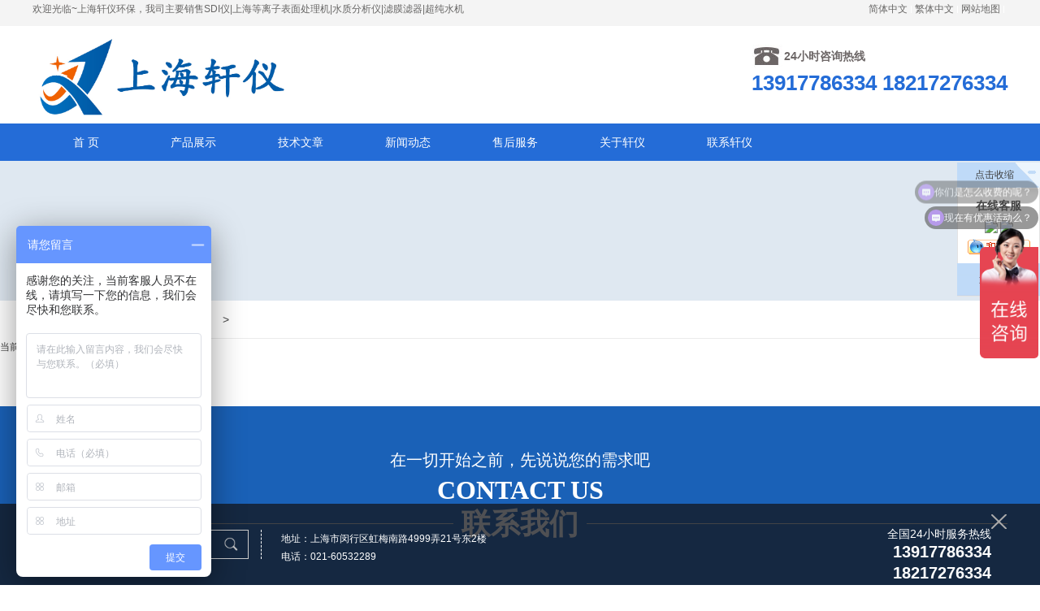

--- FILE ---
content_type: text/html
request_url: http://www.shyq114.com/news/html/876.html
body_size: 3963
content:
<!DOCTYPE html>
<html lang="en">
<head>
<!--includes meta tags, title and more header definitions-->
<meta charset="utf-8">
<meta http-equiv="Content-Security-Policy" content="upgrade-insecure-requests">
<meta http-equiv="X-UA-Compatible" content="IE=edge">
<meta name="renderer" content="webkit">
<meta name="viewport" content="width=device-width, initial-scale=1.0, maximum-scale=1, user-scalable=no">
<title>-上海轩仪</title>
<meta name="keywords" content="" />
<meta name="description" content="" />
<meta name="author" content="weboss.hk">
<link rel="icon" type="image/png" href="/">
<!-- core CSS -->
<link href="../../web/css/style.css?v=1765872127" rel="stylesheet" />
<link href="../../widgets/responsive/responsive.css?v=1765872127" rel="stylesheet" />
<link href="../../base/templates/css/pages.css?v=1765872127" rel="stylesheet" />
<!-- HTML5 shim and Respond.js IE8 support of HTML5 elements and media queries -->
<!--[if lt IE 9]>
  <script src="widgets/html5shiv/html5shiv.js"></script>
  <script src="widgets/respond/respond.min.js"></script>
<![endif]-->
<!--[if IE 6]>
  <script src="widgets/pngfix/pngfix.js"></script>
<![endif]-->
<script>
(function () {
if (window != window.top) {
window.top.location.replace(window.location); 
}
})();
</script>
<script>
var _hmt = _hmt || [];
(function() {
  var hm = document.createElement("script");
  hm.src = "https://hm.baidu.com/hm.js?0eb462238c4eb0bc0b68d58a555a8687";
  var s = document.getElementsByTagName("script")[0]; 
  s.parentNode.insertBefore(hm, s);
})();
</script>

</head>

<body>
<!-- header -->
<header class="header">
  <div class="bar smal-hide">
    <div class="wrap">
      <div class="row">
        <div class="span-6 midd-8 smal-hide">欢迎光临~上海轩仪环保，我司主要销售SDI仪|上海等离子表面处理机|水质分析仪|滤膜滤器|超纯水机</div>
        <div class="span-6 midd-4 smal-12">
          
<ul class="f-fr smal-12">

<li class="smal-6"><a href="../../big5.php?qh=1" target="_self" 0 0>简体中文</a><i></i></li>

<li class="smal-6"><a href="../../big5.php?qh=2" target="_self" 0 0>繁体中文</a><i></i></li>

<li class="smal-6"><a href="../../baidu.xml" target="_self" 0 0>网站地图</a><i></i></li>
 
          </ul>


        </div>
      </div>
    </div>
  </div>
  <div class="logo">
    <div class="wrap f-pr">
      <h1>

<a href="#"><img src="../../advance/1634204249.jpg" class="logo" alt="企业通用模版网站" /></a>

</h1>
      <div class="head_tel"> <p>24小时咨询热线</p>
13917786334 18217276334
      </div>
    </div>
    <img class="wapNavBtn" src="../../web/img/wapbutton.png"/> 
  </div>
  <div class="nav_con">
    <div class="wrap">
	
<nav class="nav">
<ul>

<li class="child " ><a href="../../../../index.php"><p class="title">首 页</p></a>

</li>

<li class="child " ><a href="../../cpzs/"><p class="title">产品展示</p></a>

</li>

<li class="child " ><a href="../../jswz/"><p class="title">技术文章</p></a>

</li>

<li class="child " ><a href="../../xwdt/"><p class="title">新闻动态</p></a>

</li>

<li class="child " ><a href="../../shfw/"><p class="title">售后服务</p></a>

</li>

<li class="child " ><a href="../../gsjj/"><p class="title">关于轩仪</p></a>

</li>

<li class="child " ><a href="../../lxwm/"><p class="title">联系轩仪</p></a>

</li>

</ul>
</nav>

    </div>
  </div>
</header>
<!-- banner -->
<div class="nbanner ghost-center">
<p><span class="size1"></span><br/><span class="size2"></span></p>
</div>
<!-- 新闻详情 -->
 
<menu class="PageCrumbList">
<div class="wrap">
<ul id="PagemenuClass">
<li><a href="#">当前位置：</a></li>
<li><a href="../../">首 页</a></li>

<li><a>></a></li>
<li><a href="../../cpzs/" >产品展示</a></li>
 
<li><a>></a></li>
<li><a><li><a href=../..//></a></li><li><a>></a></li></a></li>

</ul>
</div>
</menu>

<div class="notice">当前ID不存在或尚未发布</div><!-- footer -->
<footer>
  <div class="foot_link">
    <div class="wrap">
    
    </div>
  </div>
  <div class="wrap index_">
    <article class="article">
      <header class="T">
          <h3 class="f-toe">在一切开始之前，先说说您的需求吧</h3>
          <h4 class="f-toe">CONTACT US</h4>
          <h2 class="f-toe"><strong>联系我们</strong></h2>
      </header>
      <div class="C">
        <a class="tel_hot" href="tel:13917786334 18217276334"><span>全国统一咨询热线：</span><span>13917786334 18217276334</span></a>
      </div>
    </article>
  </div> 
  <div class="foot">
    <div class="wrap index_">
      <div class="row">
        <div class="span-6 midd-12">
          <div class="m-form f-cb">
            <form name="myform" action="../../feedback/post.php" method="post" autocomplete="off">
              <div class="form-group span-6 smal-12">
                <input name="title" type="text" class="form-control" id="name" placeholder="请填写姓名">
              </div>
              <div class="form-group span-6 smal-12">
                <input name="content" type="text" class="form-control" id="tel" placeholder="请填写电话">
              </div>
              <div class="form-group span-12">
                <textarea name="address" class="form-control" rows="3" id="text" placeholder="给我们留言"></textarea>
              </div>
              <div class="form-group span-6 smal-12">
                <input name="ImgCode" type="text" class="form-control span-6" id="ImgCode" placeholder="验证码">
				<img class="form-control span-6" src="../../codeimg.php" onclick="this.src=this.src+&quot;?&quot;+Math.random()" />
              </div>
              <div class="form-group span-6 smal-12">
                <input type='hidden' name='act' value='formsend'>
                <input name='groupid' type='hidden' id="groupid" value='1'>
                <button class="btn btn-default" type="submit">提交留言</button>
              </div>
            </form>
          </div>
        </div>
        <div class="span-6 midd-12">
          <div class="usinfo">
          <p>
	<span style="line-height:2;">上海轩仪环保科技有限公司<span style="color:#000000;font-family:&quot;Microsoft Yahei&quot;, Arial, sans-serif;"><span style="color:#E53333;"><span style="color:#000000;">主</span><span style="color:#000000;">要销售</span></span><span><span style="color:#000000;">SD</span><span style="color:#FFFFFF;"></span><span style="color:#000000;">I</span></span><span style="color:#000000;">仪</span><span style="color:#000000;">|</span><span><span style="color:#000000;">上海等离子</span><span style="color:#000000;">表面处</span><span style="color:#FFFFFF;"></span><span style="color:#000000;">理机</span></span><span style="color:#000000;">|</span><span style="color:#000000;">水质</span><span><span style="color:#000000;">分析</span><span style="color:#FFFFFF;"></span><span style="color:#000000;">仪</span></span><span style="color:#000000;">|</span><span><span style="color:#000000;">滤膜</span><span style="color:#FFFFFF;"></span><span style="color:#000000;">滤器</span></span><span style="color:#000000;">|</span><span style="color:#000000;">超纯水机</span></span><span style="color:#000000;"><span style="color:#000000;">！</span></span></span> 
</p>
<p>
	<span style="line-height:2;">分析仪器联系：李小姐13917786334</span> 
</p>
等离子处理机联系：刘经理18217276334<br />
<p>
	<span style="line-height:2;">电话：021-60532289</span> 
</p>
<p>
	<span style="line-height:2;">联系地址：上海市闵行区虹梅南路4999弄21号东2楼</span> 
</p>
<p>
	<span style="line-height:2;">E-mail：shyq114@163.com</span>&nbsp;&nbsp;&nbsp;&nbsp; <span style="line-height:2;">QQ：985199179</span> 
</p>
<p>
	<span style="line-height:2;">Copyright 2021 版权所有：上海轩仪环保科技有限公司</span> 
</p>
<p>
	<span style="line-height:2;">技术支持：<a href="https://www.phpweb.com.cn/" target="_blank">网站建设</a> | <a href="https://beian.miit.gov.cn/" target="_blank">沪ICP备15014249号-2</a></span> 
</p>

          </div>
        </div>
      </div>
    </div>
  </div>
</footer>
  <!-- plugs top -->
  <div class="top"><img src="../../web/img/base/top.png"></div>
  <!-- plugs fly -->
  <div class="plugin-fly smal-hide">
    <div class="fly_bg"></div>
    <div class="fly_box">
      <div class="wrap">
        <div class="row">
          <div class="span-3 midd-hide">
            <div class="fly_search ghost-center">
              <div>
                <form name="" action="../../search.php" method="get" class="form-control" style="color:#fff;">
                  <input name="key" type="text" value="" placeholder="输入关键词搜索" style="float:left;width:85%;color:#fff;" >
                  <input type="submit" border="0" style="float:right;height:26px;width:26px;cursor:pointer" value=" " />
               </form>
              </div>
            </div>
          </div>
          <div class="span-5 midd-7">
            <div class="fly_dizhi ghost-center"> <p>地址：上海市闵行区虹梅南路4999弄21号东2楼<br/>
电话：021-60532289</p></div>
          </div>
          <div class="span-4 midd-5">
            <div class="fly_qr"></div>
            <div class="fly_tel ghost-center"><p>全国24小时服务热线<span>13917786334 18217276334</span></p></div>
          </div>
        </div>
        <i class='fly_close'></i>
      </div>
    </div>
  </div>
  <a class="plugin-fly_bottom_show_left smal-hide" href="javascript:void(0)"></a>
  <!-- plugs mobile ring -->
  <div id="plugin-contact-ring" class="hide smal-show">
    <a href="javascript: void(0)" id="ring-toggle-button"></a>
    <ul id="ring-list" class="r3">
      <li class="item item-phone"><a href="tel:13917786334 18217276334"><i class="icon"></i><span class="">电话</span></a></li>
      <li class="item item-sms"><a href="sms:021-60532289"><i class="icon"></i><span class="">短信</span></a></li>
      <li class="item item-map"><a href="../../page/html/contact.php"><i class="icon"></i><span class="">联系</span></a></li>
    </ul>
  </div>

<!--includes javascript at the bottom so the page loads faster-->
<script src="../../seajs/sea.js" id="seajs-browser"></script>
<script src="../../seajs/seajs.config.js"></script>
<script>
  seajs.use('app/index.js')
</script>

<link rel="stylesheet" type="text/css" charset="utf-8" href="../../tools/templates/css/kf001.css?v=1765872127" />
<div class="float-right-contact" id="float-right-contact" style="position:fixed;z-index:1000; right: 0px; display: block;">
<a title="点击收缩" href="javascript:void(0);" onclick="showright()" class="close" id="float-right-contact-close">点击收缩</a>
<div class="container2">
<div class="qq">
<h3 class="qqtitle">在线客服</h3>
<ul class="btn2">

<li><a title="等离子 刘先生" target="_blank" href="https://wpa.qq.com/msgrd?v=3&uin=1923671415&site=qq&menu=yes"><img src="https://wpa.qq.com/pa?p=2:510551:51"></a></li>

<li><a title="水质分析 李小姐" target="_blank" href="https://wpa.qq.com/msgrd?v=3&uin=985199179&site=qq&menu=yes"><img src="https://wpa.qq.com/pa?p=2:510551:51"></a></li>

<li><a title="等离子 刘先生" target="_blank" href="https://www.taobao.com/webww/ww.php?ver=3&touid=shyq114&siteid=cntaobao&status=1&charset=utf-8"><img src="https://amos.alicdn.com/online.aw?v=2&uid=wingjslm&site=cntaobao&s=&charset=utf-8"></a></li>

</ul>
</div>
</div>
<a href="javascript:scroll(0,0)" class="myqqlink">返回顶部</a></div>
<div class="float-right-contact-mini" id="float-right-contact-mini" style="display: none; position: fixed; right: 1px;">
<a href="javascript:void(0);" onclick="showright()" id="float-right-contact-mini">联系我们</a>
</div>
<script type="text/javascript" src="../../tools/js/kf001.js"></script>

</body>
</html>

--- FILE ---
content_type: text/html
request_url: https://www.shyq114.com/codeimg.php
body_size: 330
content:
GIF89a<  �  ���   ,    <   �                                                                                                                      �                                                                           � �                                                                                       �                                                                                                 ��                                                                                    �                                                                                               � �                                                                                       �                                                                                                     �   <                                                           � � ;

--- FILE ---
content_type: text/css
request_url: https://www.shyq114.com/web/css/style.css?v=1765872127
body_size: 8325
content:
/* ---------------------------------------------------------- */
/*                                                            */
/* 项目：营销响应式网站                                       */
/*                                                            */
/* - 时间：2016.06.06                                         */
/* - 作者：金铂                                               */
/*                                                            */
/*                                                            */
/*                           QQ:510551                     */
/*                                                            */
/* ---------------------------------------------------------- */

@charset "utf-8";
@import url(normalize.css);
@import url(font.css);
@import url(base.css);

/**
 * reset
 */
body{overflow-x:hidden;color:#3e3e3e;font:75%/1.8 'Microsoft Yahei',Arial,sans-serif}
input,textarea{margin:0;padding:0;outline:0;border:0;background:0 0;vertical-align:middle}
body,button,dd,dl,form,h1,h2,h3,h4,ol,p,ul,menu{margin:0}
ol,ul,menu{padding-left:0;list-style-type:none}
img{max-width:100%;border:0;vertical-align:top}
a{outline:0;color:inherit;text-decoration:none;font-family:'Microsoft Yahei',Arial,sans-serif;transition:all .2s ease}
b,i{font-style:normal}
.big-hide{display:none}


/*
* common
*/
.opc0{opacity:0;}
.fix{*zoom:1;}
.fix:before,.fix:after{content:"";display:table;}.fix:after{clear:both;}
.dib{display:inline-block;*display:inline;*zoom:1;}
.pr{position:relative;}.pa{position:absolute;}
.el{text-overflow:ellipsis; white-space:nowrap; overflow:hidden;}
.eln{ white-space:normal;}
.btn{cursor:pointer;}
.hide{display:none;}
.arr{width:0;height:0;overflow:hidden;}
.f_ewm{float:left;margin-right: 1em;}


/*
* header
*/
.bar{background: #f4f4f4; position: relative; clear: both; z-index: 101; height:32px; line-height:32px; color:#676665; overflow: hidden;}
.bar a{color: #676665;}
.bar ul li{ float:left;}
.bar ul li i{ display:inline-block;vertical-align:middle;width: 1px;height: 9px;background: #fff;margin:0 4px}
/* 社会化标志 */
.bar .link a{display:inline-block;float:left;background:url(../img/social.jpg) no-repeat; vertical-align:middle; margin-top:7px; margin-right:16px;width: 25px;height: 28px;}
.bar .link .link01{ background-position:0 0;}
.bar .link .link02{ background-position:-43px 0}
.bar .link .link03{ background-position:-87px 1px}
.bar .link .link04{ background-position:-130px 1px}
.bar .link .link05{ background-position:-173px 0}
.bar .link .link06{ background-position:-216px 0}
/* LOGO */
.logo{position:relative;max-height: 120px;width: 100%;overflow: hidden}
.logo .wrap{padding: 10px 0;}
.logo a{display:block; width: 320px}
.logo .head_tel{position:absolute;right: 0;top: 18%;color:#246cd7;font-size: 26px;font-weight: bold;line-height: 1.4}
.logo .head_tel p{font-size: 14px;color:#6c6666;line-height:30px;padding-left:40px;background: url(../img/icon_tel.jpg) center left no-repeat;}
/* 导航 */
.header{width:100%;background:#fff;z-index:999;box-shadow: 0 4px 6px rgba(0,0,0,.3);}
.header .nav_con{background: #246cd7}
.header .nav{height:46px;line-height: 46px}
.header .nav li.child{position:relative;float:left;width:11%;text-align:center;}
.header .nav li.child.navChildSearch{line-height:20px !important;z-index:;}
.header .nav li.child .title{font-size:14px;color:#fff; white-space: nowrap; overflow: hidden; text-overflow: ellipsis; -o-text-overflow: ellipsis;background-position: center bottom;}
.header .nav li.child .title{transition-duration: .5s;-ms-transition-duration: .5s;-moz-transition-duration: .5s; -webkit-transition-duration: .5s; }
.header .nav li.child.on .title,.header .nav li.child a:hover .title{color:#fff;background: #2987D1;}
.header .nav li.child .childContent{display:none;position:absolute;top:45px;width:100%;z-index:1000;background:#FFF;cursor:pointer;}
.header .nav li.child .childContent li:hover {
background:#246CD7!important;display:black;color:#fff;
}
.header .nav li.child .childContent .childContentLi{color:#666;font-size:14px;height:38px;line-height:38px;border-bottom:1px solid #c6c5c4;padding: 0 5px;
-webkit-box-shadow: 0px 2px 2px 0px rgba(125,125,125,0.2);
-moz-box-shadow: 0px 2px 2px 0px rgba(125,125,125,0.2);
-ms-box-shadow: 0px 2px 2px 0px rgba(125,125,125,0.2);
-o-box-shadow: 0px 2px 2px 0px rgba(125,125,125,0.2);
box-shadow: 0px 2px 2px 0px rgba(125,125,125,0.2);}
.header .nav li.child .childContent .childContentLi:hover{background:#3498db;color:#fff;}
.header .nav li.child .language{display:inline-block;*display:inline;*zoom:1;height:16px;line-height:16px;padding:0 8px;font-size:16px;color:#666;}
.header .nav li.child .language:hover{color:#00aa3a;}
.header .nav li.child .language.cn{border-right:1px solid #ccc;}
.header .nav li.child .language.on{color:#00aa3a;}
.header .nav li.child .seachIcon{cursor:pointer;}

.header .list{position:relative;background:#363839;z-index:6;}
.header .list .box{padding:50px 0;display:none;}
.header .list .content{width:492px;}
.header .list .listMTitle{color:#fff;font-size:18px;line-height:24px;padding-bottom:24px;}
.header .list .listTitle{position:relative;width:100%;}
.header .list .listTitle:after{content: "020"; display: block; height: 0; clear: both;visibility:hidden;}
.header .list .listTitle .title{border-bottom:1px solid #999999;line-height:36px;color:#B9B9B9;font-size:14px;font-family:'Microsoft Yahei',Arial,sans-serif;}
.header .list .listTitle .title a{color:#B9B9B9;font-size:14px;}
.header .list .listTitle .title img{margin-right:12px;}
.header .list .listTitle .title .pointer{cursor:pointer;position:absolute;right:0px;top:16px;width:11px;height:11px;}
.header .list .listTitle .title .pointer .sub{position:absolute;left:0px;top:5px;width:11px;height:1px;background:#999;}
.header .list .listTitle .title .pointer .sub.sub2{ transform:rotate(90deg);-moz-transform:rotate(90deg);-ms-transform:rotate(90deg);-o-transform:rotate(90deg);-webkit-transform:rotate(90deg);}
.header .list .listTitle .title .pointer .sub.sub2{transition-duration: .5s;-ms-transition-duration: .5s;-moz-transition-duration: .5s; -webkit-transition-duration: .5s; }
.header .list .listTitle .title .pointer.on .sub.sub2{ transform:rotate(0deg);-moz-transform:rotate(0deg);-ms-transform:rotate(0deg);-o-transform:rotate(0deg);-webkit-transform:rotate(0deg);}
.header .list .listTitle .listContent{display:none;width:94%;float:right;}
.header .list .addBtn{z-index:5;cursor:pointer;position:absolute;bottom:-35px;right:0;width:35px;height:35px;background:url(../img/addIcon.png) no-repeat;}
.header .list .addBtn .sub{position:absolute;width:10px;height:2px;background:#fff;}
.header .list .addBtn .sub.sub1{top:12px;left:22px;}
.header .list .addBtn .sub.sub2{top:12px;left:22px; transform:rotate(90deg);-moz-transform:rotate(90deg);-ms-transform:rotate(90deg);-o-transform:rotate(90deg);-webkit-transform:rotate(90deg);}
.header .list .addBtn .sub.sub2{transition-duration: .5s;-ms-transition-duration: .5s;-moz-transition-duration: .5s; -webkit-transition-duration: .5s; }
.header .list .addBtn.on .sub.sub2{ transform:rotate(0deg);-moz-transform:rotate(0deg);-ms-transform:rotate(0deg);-o-transform:rotate(0deg);-webkit-transform:rotate(0deg);}

.header .searchContent{display:none;position:absolute;bottom:-80px;right:0px;padding:25px;  background-color: #f2efef;border-bottom:1px solid #dcdadb;border-left:1px solid #dcdadb;}
.header .searchContent .seach{margin:0;}

.wapNavBtn{display:none;position:absolute;top:58px;right:32px;cursor:pointer;}
.wapLanguage{display:none;position:absolute;top:35px;right:120px;}
.wapLanguage .language{padding:0 14px;color:#999999;font-size:28px;line-height:28px;display:inline-block;*display:inline;*zoom:1;}
.wapLanguage .language.on{color:#00aa3a;}
.wapLanguage .language.cn{border-right:3px solid #bababa;}
.wapNavPointer{display:none;position:absolute;top:3px;right:3px;cursor:pointer;}

/*
* footer
*/
footer{text-align:center;background:#1a61b7;color: #fff;font-family: 'Microsoft Yahei',Arial,sans-serif;}
footer a{color: #fff!important;}
footer .tel_hot{display:inline-block;border: 1px solid #ccc;background: #2573c7;font-size: 26px;padding: 9px 20px}
footer .foot_link{background: #fff;height: 22px; padding: 20px 0 20px 0; overflow: hidden;color: #000;}
footer .foot_link li{float: left;margin-right: 1em}
footer .foot_link a{color:#000000!important;}
footer .foot_cr{background: #761d1e;height: auto; padding: 10px;}
footer .foot_info{background: #812021;padding: 10px 0;}
footer .foot_info h2{font-weight: normal; font-size: 50px; text-indent: 100%; background: url(../img/foot_t.jpg) top center no-repeat; line-height: 100px; padding: 10px 0}
footer .foot_info .tel{margin-bottom: 20px;}
footer .foot_info span{margin-right: 1em;}
.foot{background: #1076d2;text-align: left;color: #fff}
.foot .usinfo .info{color: #fff}
.foot .form-control {
    color: #fff!important;
    background-color: #1076d2;
    border: 1px solid #3e8ed6;
}
#name::-webkit-input-placeholder {color: #fff;}
#name:-moz-placeholder {color: #fff;}
#name:-ms-input-placeholder {color: #fff;}
#tel::-webkit-input-placeholder {color: #fff;}
#tel:-moz-placeholder {color: #fff;}
#tel:-ms-input-placeholder {color: #fff;}
#text::-webkit-input-placeholder {color: #fff;}
#text:-moz-placeholder {color: #fff;}
#text:-ms-input-placeholder {color: #fff;}
#ImgCode::-webkit-input-placeholder {color: #fff;}
#ImgCode:-moz-placeholder {color: #fff;}
#ImgCode:-ms-input-placeholder {color: #fff;}
/*分页横菜单*/
.caidan-box{
display:block;
text-align:center;
padding:10px 25px 10px 25px;
border:1px #ddd solid;
margin-bottom:5px;
}
.caidan-box:hover{
display:block;
background:#2987D1;
color:#FFF;
border:1px #2987D1 solid;
}

/*
* top
*/
.top{display:none;position:fixed;right:30px;bottom:60px;z-index:999;width:60px;height:60px;background:#d4d4d4;opacity:0.8;line-height:60px;text-align:center;cursor:pointer;}
.top{transition-duration: .5s;-ms-transition-duration: .5s;-moz-transition-duration: .5s; -webkit-transition-duration: .5s; }
.top:hover{background:#717373;}
.top img{vertical-align:middle;}

/*
 * banner 
 */
 
.banner{position:relative;overflow:hidden;height:505px;clear:both;margin-top: 0;}
	.banner ul,.banner li{position:relative;height:100%;overflow:hidden;}
	.banner ul img{position:absolute;left:50%;top:0;margin-left:-50%;max-width:none; width:100%;}
	.banner .dots{position:absolute;left:0;bottom:10px;width:100%;text-align:center;}
	.banner .dot{display:inline-block;width:10px;height:10px;overflow:hidden;border-radius:50%;background:#bbb;margin:0 8px;font-size:0;cursor:pointer;}
	.banner .active{background:#f39800;}
	.banner .arrow{display:none;position:absolute;width:69px;height:70px;cursor:pointer;top:50%;margin-top:90px;opacity:0;font-size:0;}
	.banner .prev{left:0;}
	.banner .next{right:0;background-position:right 0;}
	.banner .prev:hover{background-position:0 bottom;}
	.banner .next:hover{background-position:right bottom;}
/*
 * nbanner
 */
.nbanner {
	background-color: #dfe8f1;
    height: 172px;
    text-align: center;
}
.nbanner span{
    color: #3e3939
}
.nbanner span.size1{
    font-size: 30px;
    font-weight: normal
}
.nbanner span.size2{
    font-size: 20px;
    font-weight: normal
}

/*
 * ibanner
 */
.ibanner{width:100%;height:auto;position:relative;z-index:10;margin-top:-3px;clear:both;overflow:hidden;margin:0 atuo;}
	.ibanner .hd{width: 800px;margin: 0 auto;height: 15px;background-color: #812021; /* or background-img*/border-radius: 10px;margin-top: 50px;margin-bottom: 20px;position: relative;}
	.ibanner .hd ul li{float:left;display:block;width:25%;height:11px;cursor:pointer;padding: 2px 0; /* or background-img*/}
	.ibanner .hd ul li strong{position: absolute; top: -50px; width: 25%; text-align: center; font-size: 18px}
	.ibanner .hd ul li a.banner1{display:block;width:12px;height:12px;border-radius: 50%;background: #fff;margin: 0 auto}
	.ibanner .hd ul li.on a.banner1{display:block;width: 16px;height: 26px;margin-top: -14px;border-radius: 0px;background:url(../img/slide_dot_hover.png) bottom center no-repeat #812021;}
	.ibanner .bd li{width:100%;height:505px;position:relative;overflow:hidden;}
	.ibanner .bd img{width:1900px;height:505px;position:absolute;left:50%;margin-left:-950px;top:0px;max-width:none;}

/*.ibanner { width:100%; height:460px;  position:relative; z-index:10; margin-top:-3px; clear:both; overflow:hidden; margin:0 atuo;}
.ibanner .bd li { width:100%; height:460px; position:relative; overflow:hidden;}
.ibanner .bd img { width:1920px; height:460px; position:absolute; left:50%; margin-left:-960px; top:0px; max-width:none;}
.ibanner .hd { position:absolute; top:50%; right:50%; z-index:1; margin-top:-133px; margin-right:-480px;background:url(../img/slide_list_bg.png) repeat-y center center; width:15px; height:266px;}
.ibanner .hd ul li { float:left; display:block;width:15px; height:15px; cursor:pointer; margin-bottom:70px;background:url(../img/slide_dot.png) no-repeat; }
.ibanner .on .banner1 { display:block; background:url(../img/slide_dot_hover.png) no-repeat; width:104px; height:43px; position:relative; top:-2px; left:-75px; }
.ibanner .on .banner2 { display:block; background:url(../img/slide_dot_hover.png) no-repeat; width:104px; height:43px; position:relative; top:-2px; left:-75px; }
.ibanner .on .banner3 { display:block; background:url(../img/slide_dot_hover.png) no-repeat; width:104px; height:43px; position:relative; top:-2px; left:-75px; }
.ibanner .on .banner4 { display:block; background:url(../img/slide_dot_hover.png) no-repeat; width:104px; height:43px; position:relative; top:-2px; left:-75px; }
*/


/*
* block
*/
.index_ {padding:4em 0 4em;}
.index_ .T{padding-bottom: 40px;text-align: center;}
.index_ .T h2{font-size: 36px;line-height:1.3;font-weight: bold;}
.index_ .T h2 strong{padding: 0 10px;position: relative;}
.index_ .T h2 strong:before{display: block;content: ' ';width:1200px;height: 1px;border-bottom: 1px solid #ccc;position: absolute;right: 100%;bottom: 50%}
.index_ .T h2 strong:after{display: block;content: ' ';width:1200px;height: 1px;border-bottom: 1px solid #ccc;position: absolute;left: 100%;bottom: 50%}
.index_ .T h3{font-size: 20px;font-weight: normal;}
.index_ .T h4{font-size: 32px;line-height:1.2;font-weight: bold;font-family: 'DIN Condensed Bold';}
.index_ .T img{display:block;}
.index_scroll h2{color:#fff;}
.index_scroll .T .more{float:right;width:152px;height:59px;background:url(../img/i_18.png) 0 bottom no-repeat;overflow:hidden;text-indent:-999px;margin-right:20px;}


/* ==========================================================================
   Index Page
   ========================================================================== */

/*
 * 首页产品
 */
.section_pro{overflow: hidden;}
	.section_pro .article{text-align: left;}
	.section_pro .article .T{border-bottom: 2px solid #ccc;padding: 10px;}
	.section_pro .article .T h2{font-size: 18px;float: left;}
	.section_pro .article .T h3{font-size: 20px;float: right;}
	.section_pro .article .T h4{font-size: 14px;float: right;}
	.section_pro .article .C{margin: 15px 0 0 0;font-size: 14px;overflow: hidden;}
	.section_pro .media-box{padding-bottom: 15px}
	.media-box{display:block;text-align: center;padding-bottom: 30px;background: #fff;width: 100%;}
	.media-box .icon{display: inline-block; background: #fff; width: 100%; overflow: hidden;transition-duration: .5s;-ms-transition-duration: .5s;-moz-transition-duration: .5s;-webkit-transition-duration: .5s;}
	.media-box .icon img{transition-duration: 1s;-ms-transition-duration: 1s;-moz-transition-duration: 1s;-webkit-transition-duration: 1s;}
	.media-box h3{font-size: 16px;padding:5px 5px}
	.media-box p{font-size: 14px;padding:0 10px;}
	.section_pro .media-box:hover .icon img{transform:scale(1.2);-moz-transform:scale(1.2);-ms-transform:scale(1.2);-o-transform:scale(1.2);-webkit-transform:scale(1.2);}
	.section_pro .media-box .icon img{width: 100%;height: 100%}

	#accordion_t{font-size: 24px;background: #246cd7;color: #fff;line-height: 56px;text-align: center;}
	#accordion{border: 1px solid #e2e2e2;padding: 10px}
	#accordion h3{display: block;cursor: pointer;position: relative;margin-bottom: 6px;padding: 5px 30px 5px 27px;min-height: 0;font-size: 14px;font-weight: bold;background: #ededed}
	#accordion h3.ui-state-active{}
	#accordion h3 span{width: 12px;height: 12px;line-height:12px;text-align:center;display: block;overflow: hidden;position: absolute;right: .5em;top: 50%;margin-top: -8px;background: #246cd7;color: #fff}
	#accordion h3 span.ui-icon-circle-arrow-s{background-position: 1px -56px;}
	#accordion h3 span.ui-icon-circle-arrow-s:after{display: block;content: '-';}
	#accordion h3 span.ui-icon-circle-arrow-e{background-position: 1px -70px}
	#accordion h3 span.ui-icon-circle-arrow-e:after{display: block;content: '+';}
	#accordion ul{}
	#accordion ul li a{display: block;line-height: 30px;font-size: 14px;border-bottom: 1px dotted #ccc;padding: 4px 30px;}
	#accordion ul li a:hover{color: #5fbe36}

/*
 * 关于我们 
 */
.section_about{background: #fff;overflow: hidden;}
	.section_about .about-box{height: auto;}
	.section_about .about-box .article{padding:0px 20px 30px 0px;}
	.section_about .about-box .article .C{margin: 0;font-size: 14px;text-align: left;overflow: hidden;}
	.section_about .about-box .more{display: inline-block;padding: 5px 10px;border: 1px solid #ccc;margin-top: 10px}

	a.more{color: #575757;margin:0 auto;}
	a.more{ transition-duration: .5s;-ms-transition-duration: .5s;-moz-transition-duration: .5s;-webkit-transition-duration: .5s;}
	a.more:hover{color: #fff; background-color: #2882d0; border-color: #2882d0;}

/*
 * 我们的优势
 */
.section_block{background: #1076d2}
	.section_block .T{color: #fff}
	.section_block .T h2 strong:before{border-bottom: 1px solid #fff;}
	.section_block .T h2 strong:after{border-bottom: 1px solid #fff}

	.services-box{text-align: center;padding-bottom: 30px;background: #fff}
	.services-box .icon{display: inline-block; background: #fff; width: 100px; height: 100px; position: relative; margin-bottom: 0px; -webkit-border-radius: 999px; -moz-border-radius: 999px; border-radius: 999px;}
	.services-box .icon a{display: block;width: 67px;height: 67px;margin: 0 auto;padding-top: 12px;}
	.services-box .icon img{transition-duration: .5s;-ms-transition-duration: .5s;-moz-transition-duration: .5s;-webkit-transition-duration: .5s;}
	.services-box .icon a:hover img{transform:rotate(360deg);-moz-transform:rotate(360deg);-ms-transform:rotate(360deg);-o-transform:rotate(360deg);-webkit-transform:rotate(360deg);}
	.services-box h3{font-size: 16px;padding:5px 5px}
	.services-box p{font-size: 14px;height: 140px}

	.seg {
	    padding: 5px;
	    border: 1px solid #d5d5d5;
	    margin-bottom: 15px;
	}
	.seg .segin {
	    padding: 10%;
	    border: 1px solid #d5d5d5;
	}



/*section_adv1*/
.section_adv1{background: url(../img/index/heng_1.jpg) center center no-repeat #1076d2;height: 172px;text-align: center;}
.section_adv1 .ghost-center{
	height: 100%;
	    font-size: 1.5rem;
    color: #fff;
}
.ghost-center:before {
  content: " ";
  display: inline-block;
  height: 100%;
  width: 1%;
  vertical-align: middle;
}
.ghost-center p {
  display: inline-block;
  vertical-align: middle;
}

/*section_adv2*/
.section_adv2{background: #1076d2;height: 200px}

/*section_advtage*/
.section_advtage{background: #f4f4f4}
.section_advtage .services-box {
    padding-bottom: 10px;
    background: inherit;
    text-align: left;
}
.section_advtage .services-box h3{
	padding-left: 46px;
	background: url(../img/icon_5.jpg) #1076d2 no-repeat 10px center;
	font-size: 20px;
	font-weight: normal;
	color: #fff;
	border-radius: 10px
}
.section_advtage .services-box p{
	padding: 10px 5px;
	height: auto;
}

/*
 * section_news
 */
.section_news{background:#fff;overflow: hidden;}
.section_news .media-box{background: #f4f4f4}
.section_news .media-box .icon{height: 180px}
.section_news .media-box .icon img{width:100%;height: 100%}
.section_news .media-box p{height: 50px;}
	.news-box{position: relative;font-family: 'Microsoft Yahei',Arial,sans-serif;color: #828282;border-bottom: 1px dotted #ddd;padding: 1em 0;}
	.news-box .date{line-height: 22px; border-top: 3px solid; padding-top: 14px; margin-top: 6px;text-align: center;}
	.news-box .item{display: none;}
	.news-box .date i{font-size: 38px;font-weight: bold;}
	.news-box h3{font-size: 16px;font-weight: normal;}
	.news-box .more{color: #2785ce; font-weight: bold;}
	.news-box .more:hover{color: #000;background:none}

/*我们的合作客户*/
.section_cop{background: #fff}
.section_cop .icon{
	height: 100px;
	text-align: center;
	border: 1px solid #cecece;
}
.section_cop .media-box{
	margin-bottom:5px;
	padding-bottom: 0
}




/* ==========================================================================
   Inner Page
   ========================================================================== */
.section_nabout,
	.section_nfzmb,
	.section_nzlyy,
	.section_xmgh,
	.section_nptss,
	.section_nhxyf,
	.section_nnews,
	.section_ncontact,
	.section_nculture{overflow: hidden;}
.section_nabout .article,
	.section_nfzmb .article,
	.section_nzlyy .article,
	.section_xmgh .article,
	.section_nptss .article,
	.section_nhxyf .article,
	.section_nnews .article,
	.section_ncontact .article,
	.section_njob .article,
	.section_nculture .article{text-align: left;margin-bottom: 20px}
.section_nabout .article .C,
	.section_nfzmb .article .C,
	.section_nzlyy .article .C,
	.section_xmgh .article .C,
	.section_nptss .article .C,.C{margin: 15px 0;font-size: 14px;line-height:32px;overflow: hidden;}
	/*
	 * 关于我们
	 */
	.section_nabout.block1{background:#fff;}
	.section_nabout.block1 .article .T h2{background: url(../img/about_t_1.jpg) top center no-repeat;}
	.section_nabout.block1 .article .T h3{background: url(../img/about_t_1_s.jpg) top center no-repeat;}

	.section_nabout.block2{background:#f9f9f9;}
	
	.section_nabout .media-box{width: 100%;}
	.section_nabout .media-box .icon{width: 100%; height: 286px; overflow: hidden;transition-duration: .5s;-ms-transition-duration: .5s;-moz-transition-duration: .5s;-webkit-transition-duration: .5s; max-height: inherit;}
	.section_nabout .media-box .icon img{height: 100%}
	.section_nabout .media-box:hover .icon img{transform:scale(1.1);-moz-transform:scale(1.1);-ms-transform:scale(1.1);-o-transform:scale(1.1);-webkit-transform:scale(1.1);}

	/*
	 * 配套设施
	 */
	.section_nptss .article .T h2{background: url(../img/section_nptss_t.jpg) top center no-repeat;}
	.section_nptss .article .T h3{background: url(../img/section_nptss_t_s.jpg) top center no-repeat;}
	.seglist .seg1{background: #f9f9f9}
	.seglist .seg2{background: #ffffff}
	.seglist .seg2 .f-fr{float: right!important}
	.seglist .seg h4{margin-top: 20px;text-align: left;}
	.seglist .seg h4 strong{font-size: 1.5rem}
	.seglist img.pic{width: 100%}
	.seglist a.more{display: inline-block;border-radius: 5px;background: #812021;padding: 6px 15px;color: #fff;margin-top: 10px}
	
	.section_npark .parkarea{
		display: -webkit-box;
		display: -webkit-flex;
		display: -moz-box;
		display: -moz-flex;
		display: -ms-flexbox;
		display: flex;
		/* 水平居中*/
		-webkit-box-align: center;
		-moz-box-align: center;
		-ms-flex-align:center;/* IE 10 */
		-webkit-justify-content: center;
		-moz-justify-content: center;
		justify-content: center;/* IE 11+,Firefox 22+,Chrome 29+,Opera 12.1*/
		/* 垂直居中 */
		-webkit-box-pack: center;
		-moz-box-pack: center;
		-ms-flex-pack:center;/* IE 10 */
		-webkit-align-items: center;
		-moz-align-items: center;
		align-items: center;
	}
	.section_npark .park{margin-left: 2%}
	.section_npark .media-box{width: 100%}
	.section_npark .media-box .icon{width: 100%;height: auto}
	.section_npark .media-box .icon img{width: 100%;}

	/*
	 * 产品详细
	 */
	.proDetail{padding-bottom: 10px}
	.proDetail .content_bak{padding: 40px 25px}
	.plist-news-val .pn-tel{ border-top:1px solid #ddd; padding-top:15px;color:#7c7c7c; background:url(../img/tel_ico01.gif) no-repeat 10px 18px}
	.plist-news-val .pn-tel .tel1{ font-size:15px; font-weight:bold;margin: 0}
	.plist-news-val .pn-tel .tel2{ font-size:22px; font-weight:bold;margin: 0}


	.pc_proimg{border:1px solid #ddd;}
	.pc_proimg img{ width:100%; height:100%;}
	.prodet-right{}
	.prodet-t1{ font-size:15px; font-weight:bold; margin-bottom:5px;}
	.prodet-t2{ font-size:15px; font-weight:bold; color:#e14840; margin-bottom:10px;}
	.prodet-t3{margin-bottom:15px;}
	.prodet-t3 a{ padding:0 10px 0 3px; }
	.prodet-t4  a{ display:inline-block; width:35%; height:30px; line-height:30px; font-size:13px; border:1px solid #ddd; text-align:center; margin-right:2%;}
	.prodet-t4  a:hover{ background:#e14840; color:#fff; border-color:#bacedb;}
	.prodet-t5{ margin-top:25px;}
	.prodet-t5 .prodet-tjt{ font-size:14px; font-weight:bold; margin-bottom:10px;}
	.prodet-t5 .prodet-tjlist li img{ border:1px solid #ddd;width: 115px;height: 80px}
	.prodet-t5 .prodet-tjlist li .prodet-tjname{ width:100%;white-space:nowrap;text-overflow:ellipsis;overflow:hidden; margin-top:5px;}

	.prodet-box-2{ margin-top:20px;}
	.scroll_link{ background:#fafafa; border-bottom:2px solid #b5b5b5;}
	.scroll_link li{ float:left; width:16%;}
	.scroll_link li a{ display:block; text-align:center; line-height:34px; font-size:13px; color:#555555;}
	.scroll_link li.active{ background:#f0f0f0;}
	#prodet_main .section{ margin-top:20px;}
	#prodet_main .section .prodet-tname{ font-size:13px; font-weight:bold; margin-bottom:10px;}
	#prodet_main .section .proder-sum{ font-size:13px; line-height:28px;}
	.tabbar-fix {position:fixed;top:0; z-index:10;}
	.sideGuide{background: #fff}
	#prodet_main{padding: 0 10px}

	/*
	 * 新闻资讯
	 */
	.section_nnews .article .T h2{background: url(../img/section_news_t.jpg) top center no-repeat;}
	.section_nnews .news-box {border-bottom: 1px solid #e9e8e8;transition: all .2s ease;}
	.section_nnews .news-box .date {border-top: 0}
	.section_nnews .news-box .date i {font-size: 48px;font-weight: normal;display: block;line-height: 1;}
	.section_nnews .news-box .pic {width: 100%;}
	.section_nnews .news-box.on {background: #2987D1;color:#FFF;}
	.section_nnews .news-box.on a {}
	.section_nnews .news-box.on a:hover {color:#FFF}
	.smal-hide{line-height:22px;}
	/*
	 * 新闻详细
	 */
	 /*小菜单*/
	.PageMenuList{height: 46px;width: 100%;background: #f2f2f2;border-bottom: 1px solid #ebebeb;}
	.PageMenuList .wrap{height: 47px; position:relative;}
	.PageMenuList ul{position: absolute; left: 0px; top: 0px;}
	.PageMenuList ul li{float: left; height: 45px; padding: 0 17px; line-height: 45px; margin: 1px;}
	.PageMenuList ul li.hover{border: 1px solid #ebebeb; border-bottom: 1px solid #fff; background: #fff; font-weight: bold;}
	.PageMenuList ul li a{font-size: 14px; color: #454545;}
	.PageMenuList ul li.hover a, .PageMenuList ul li a:hover{color: #00aa3a;}
	/*面包屑*/
	.PageCrumbList{width: 100%;}
	.PageCrumbList .wrap{height: 46px;line-height: 46px; position:relative;border-bottom: 1px solid #ebebeb;}
	.PageCrumbList ul{position: absolute; left: 0px; top: 0px;}
	.PageCrumbList ul li{float: left; height: 45px; padding: 0 3px; line-height: 45px; margin: 1px;}
	.PageCrumbList ul li.hover{border: 1px solid #ebebeb; border-bottom: 1px solid #fff; background: #fff; font-weight: bold;}
	.PageCrumbList ul li a{font-size: 14px; color: #454545;}
	.PageCrumbList ul li.hover a, .PageCrumbList ul li a:hover{color: #00aa3a;}
	/*正文*/
	.newsDetail{padding-bottom: 3em}
	.newsTit{width:100%;border-bottom:1px solid #eee;text-align:center;padding-bottom:24px}
	.newsTit h1{font-size:32px;color:#000;padding:30px 0 30px;font-weight: normal;line-height: 1.3}
	.newsTit p{font-size:14px;color:#454545}
	.newsTit p span{padding:0 20px}
	.newsTit p span .icon_js_c{background:url(../img/base/icon_news_detail.gif) no-repeat;display:inline-block;width:20px;height:20px;text-align:center;line-height:20px;overflow:hidden;font-size:14px;vertical-align:middle;margin-left:4px}
	.newsTit p span .icon_js_c_hover{background:url(../img/base/icon_news_detail.gif) -20px 0 no-repeat}
	.newsThumb{text-align: center;}
	.newsThumb img{max-width: 90%}
	/*内容*/
	.content{font-size:14px;line-height:30px;padding:40px 0px 40px;margin-bottom: 16px;}
	.content p{font-size:14px;margin:1.12em 0;line-height:30px}
	.content h1,.content h2,.content h3,.content h4,.content h5,.content h6{line-height: 150%}
	.content h1{font-size:32px;font-weight:bold;margin:.67em 0}
	.content h2{font-size:24px;font-weight:bold;margin:.75em 0}
	.content h3{font-size:18px;font-weight:bold;margin:.83em 0}
	.content h4{font-size:16px;font-weight:bold;margin:1.12em 0}
	.content h5{font-size:14px;font-weight:bold;margin:1.5em 0}
	.content h6{font-size:12px;font-weight:bold;margin:1.67em 0}
	.content ul li{list-style:inherit}
	.content .n_top{margin-top:0}

	.content_bak{font-size:14px;line-height:30px;padding:40px 60px;background-color: #F4F4F4;margin-bottom: 16px;}
	.content_bak p{font-size:14px;margin:1.12em 0;line-height:30px}
	.content_bak h1,.content_bak h2,.content_bak h3,.content_bak h4,.content_bak h5,.content_bak h6{line-height: 150%}
	.content_bak h1{font-size:32px;font-weight:bold;margin:.67em 0}
	.content_bak h2{font-size:24px;font-weight:bold;margin:.75em 0}
	.content_bak h3{font-size:18px;font-weight:bold;margin:.83em 0}
	.content_bak h4{font-size:16px;font-weight:bold;margin:1.12em 0}
	.content_bak h5{font-size:14px;font-weight:bold;margin:1.5em 0}
	.content_bak h6{font-size:12px;font-weight:bold;margin:1.67em 0}
	.content_bak ul li{list-style:inherit}
	.content_bak .n_top{margin-top:0}
	/*点赞*/
	.newsPj{width:100%;text-align:center;padding-bottom:24px}
	.newsPj a.good,.newsPj a.bad{float:none}
	a.good,a.bad{font-size: 14px; float: right; color: #999;cursor: pointer}
	a.bad{padding-left: 18px}
	a.good span,a.bad span{background: url(../img/base/icon_news_detail.gif) no-repeat; width: 24px; display: inline-block; vertical-align: text-bottom; height: 31px; margin-right: 7px; cursor: pointer;}
	.newsPj a.bad span{background-position:0 -51px}
	.newsPj a.good span{background-position:0 -20px}
	.newsPj a.bad:hover span{background-position:-24px -51px}
	.newsPj a.good:hover span{background-position:-24px -20px}
	/*分享*/
	.newsbshare{text-align:center;font-size:14px}
	.newsDetailCur{width:100%;position:relative;padding:22px 0 16px}
	.newsDetailCur li{width:49.9%;float:left;font-size:14px;position:relative;z-index:1111;overflow: hidden;}
	.newsDetailCur li a{padding:5px 0 5px;}
	.newsDetailCur li.r{float:right;text-align:right}
	/*手机查看*/
	.check_moblie{ display:inline-block; width:98px; height:30px; vertical-align:middle; background:#f2f2f2; border:1px solid #e5e5e5; line-height:30px; color:#999; text-indent:9px; text-align:left; position:relative; cursor:pointer; margin-left:20px;}
	.check_moblie .isj{background:#888888; width:0px; height:0px; overflow:hidden; margin-bottom:5px; border-top:5px solid #888888; border-right:5px solid #f2f2f2;border-left:5px solid #f2f2f2; display:block; position:absolute; right:8px; top:14px;}
	.check_moblie .isj_hover{ border-top:none; border-bottom:5px solid #888888;}
	.mobile_qrview{ width:100%; min-width:100%; display:none;}
	.mobile_qrview .in{ border:1px solid #e5e5e5; position:relative; padding:20px 29px; min-height:130px; _height:130px; margin-top:22px;}
	.mobile_qrview h1{ font-size:30px; color:#000; padding-bottom:10px;}
	.mobile_qrview p{ line-height:24px; font-size:14px; color:#999}
	.mobile_qrview img{float:right}
	.mobile_qrview .clmoblie{ width:12px; height:12px; display:block; overflow:hidden; position:absolute; right:10px; top:10px; background:url(../images/icon_close_moblie.gif)}

	/*
	 * 联系我们
	 */
	.section_ncontact .article .T h2{background: url(../img/section_ncontact_t.jpg) top center no-repeat;}
	.usinfo{padding: 10px 0}
	.usinfo .usinfo_title{line-height: 54px; margin-bottom: 20px; font-size: 42px;}
	.usinfo .info{font-size: 14px; color: #444; line-height: 30px;}
	.m-form .btn{width: 100%;border-radius: 0;padding:11px 12px;border:1px solid #3e8ed6;background: #3e8ed6;color: #a1cbf0;}
	.m-form .btn { transition-duration: .5s;-ms-transition-duration: .5s;-moz-transition-duration: .5s;-webkit-transition-duration: .5s;}
	.m-form .btn-default:focus,
	.m-form .btn-default.focus{color: #a1cbf0; background-color: #3e8ed6; border-color: #3e8ed6;}
	.m-form .btn-default:hover{color: #a1cbf0; background-color: #3e8ed6; border-color: #3e8ed6;}
	#map{border:1px solid #000;margin-top:40px}

	/*
	 * 招聘
	 */
	.section_njob{padding-top: 2em;padding-bottom: 4em}
	.section_njob .index_{padding-top: 1em;padding-bottom:1em}
	.section_njob .article{margin-bottom: 0}
	.section_njob .article .T h2{background: url(../img/section_njob_t.jpg) top center no-repeat;}
	.section_njob .seg{padding: 5px;border: 1px solid #d5d5d5;text-align: left;margin-bottom: 15px}
	.section_njob .seg .segin{padding: 5%;border: 1px solid #d5d5d5}
	.section_njob .seg .segin .C{height: 130px}
	.section_njob .seg h4{margin:15px 0}
	.section_njob .seg h4 strong{font-size: 1.2rem}
	.section_njob .help_info{padding: 20px 0;background-color: #f7f7f7;margin-bottom: 1em;text-align: center}
	.section_njob a.back{position: absolute;top: 28px;padding: 2px 15px;border:1px solid #ccc}
	/*
	 * 招聘详细
	 */
	.jobapply{border: 1px solid #cccccc;padding: 45px}
	.jobchild{font-size: 14px;}
	.jobchild p.job_label{padding:4px 0}
	.jobchild h3.job_name{color:#333333;line-height: 43px;font-size: 26px;margin-bottom: 15px;font-weight: 500;}
	.jobchild h4.job_name{font-size: 15px;margin-top: 25px;margin-bottom: 5px;}
	.jobchild p,.jobchild .job_label,.jobchild .job_cont{color:#7c7c7c;}

/*
 * widgets
 */
.num_conts{position: absolute; width: 520px; height: 166px; top: 50%; left: 50%; margin-top: -83px; margin-left: -260px;}
.num_cont{float: left; width: 33.3333333%; line-height: 20px; color:#fff; text-align: center; font-size: 20px; font-weight: bold;}
.num_cont div.b1{display: block; width: 114px; height: 114px; border:1px solid #fff; border-radius: 50%; margin:0 auto; line-height: 15px; padding: 2px;}
.num_cont div.b2{width: 112px; height: 112px; border:1px solid #fff; border-radius: 50%; margin:0 auto; font-size: 16px; font-weight: normal;}
.num_cont div.b2 span{font-family:'DIN Condensed Bold';font-size:48px;margin-top: 40px; display: block;font-weight: bold;}
.num_cont p{margin-top: 26px;}


/*
 * icon
 */
i.jbicon{position:absolute;display: inline-block; overflow: hidden; width: 32px; height: 32px; vertical-align: middle; background-repeat: no-repeat;top: 50%;right: 10px; margin-top: -16px; }


/*
* animate
*/
.chan_anim{-webkit-transform-style:preserve-3d;-webkit-animation-name:chan-anim;-webkit-animation-duration:40s;-webkit-animation-iteration-count:infinite;-webkit-animation-timing-function:linear;transform-style:preserve-3d;animation-name:chan-anim;animation-duration:40s;animation-iteration-count:infinite;animation-timing-function:linear;}
@-webkit-keyframes chan-anim{0%{background-position-x:0;}
to{background-position-x:100%;}
}
@keyframes chan-anim{0%{background-position-x:0;}
to{background-position-x:100%;}
}
.ab_group .ab_anim{left:0;-webkit-transform-style:preserve-3d;-webkit-animation-name:ab-anim;-webkit-animation-duration:1s;-webkit-animation-iteration-count:1;-webkit-animation-timing-function:ease;transform-style:preserve-3d;animation-name:ab-anim;animation-duration:1s;animation-iteration-count:1;animation-timing-function:ease;}
@-webkit-keyframes ab-anim{0%{left:-100%;}
to{left:0;}
}
@keyframes ab-anim{0%{left:-100%;}
to{left:0;}
}
.serv_anim{-webkit-transform-style:preserve-3d;-webkit-animation-name:serv-anim;-webkit-animation-duration:15s;-webkit-animation-iteration-count:infinite;-webkit-animation-timing-function:ease-out;transform-style:preserve-3d;animation-name:serv-anim;animation-duration:15s;animation-iteration-count:infinite;animation-timing-function:ease-out;}
@-webkit-keyframes serv-anim{0%{background-position-y:0;}
to{background-position-y:-220px;}
}
@keyframes serv-anim{0%{background-position-y:0;}
to{background-position-y:-220px;}
}
.service_channel .serv_item_anim{-webkit-transform:rotateY(0);transform:rotateY(0);-webkit-transform-style:preserve-3d;-webkit-animation-name:serv-item-anim;-webkit-animation-duration:.3s;-webkit-animation-iteration-count:1;-webkit-animation-timing-function:ease-in;transform-style:preserve-3d;animation-name:serv-item-anim;animation-duration:.3s;animation-iteration-count:1;animation-timing-function:ease-in;}
@-webkit-keyframes serv-item-anim{0%{-webkit-transform:rotateY(-90deg);transform:rotateY(-90deg);}
to{-webkit-transform:rotateY(0);transform:rotateY(0);}
}
@keyframes serv-item-anim{0%{-webkit-transform:rotateY(-90deg);transform:rotateY(-90deg);}
to{-webkit-transform:rotateY(0);transform:rotateY(0);}
}
@keyframes rightOpacityShow{
0%{ transform: translateX(-80px);opacity:0;}
80%{ transform: translateX(20px);}
100%{ transform:translateX(0); opacity:1;}
}
@-moz-keyframes rotateYOpacityAn{
0%{ -moz-transform: translateX(-80px);opacity:0;}
80%{ -moz-transform: translateX(20px);}
100%{ -moz-transform:translateX(0); opacity:1;}
}
@-webkit-keyframes rotateYOpacityAn {
0%{ -webkit-transform: translateX(-80px);opacity:0;}
80%{ -webkit-transform: translateX(20px);}
100%{ -webkit-transform:translateX(0); opacity:1;}
}
@-o-keyframes rotateYOpacityAn{
0%{ -o-transform: translateX(-80px);opacity:0;}
80%{ -o-transform: translateX(20px);}
100%{ -o-transform:translateX(0); opacity:1;}
}

--- FILE ---
content_type: text/css
request_url: https://www.shyq114.com/web/css/Pc.css
body_size: 397
content:
/*
* pc
*/

/*header*/
.bar{padding: 0 2%}
.logo{height: auto;}
.logo a{width: 315px;}

.header{height:auto;}
.header .headerLogo{top:16px;left:60px;width:240px;}
.header .nav .navTop{height:2px;}
.header .nav{height:50px;}
.header .nav li.child{height:50px;line-height:50px;}
.header .nav li.child .title{font-size:12px;}
.header .nav li.child .childContent{top:50px;}
.header .nav li.child .childContent .childContentLi{font-size:12px;height:30px;line-height:30px;}
.header .nav li.child .language{height:12px;line-height:12px;padding:0 4px;font-size:12px;}
.header .nav li.child .seachIcon{width:14px;  margin-top: 33px;}

/*
 * section_about
 */
.section_about .about-box .article .T{height: 60px;}
.section_about .about-box .article .T img{height: 100%;}
.section_about .about-box .article .C{margin: 0;height: 150px;}


.section_cop .icon {
    height: 100px;
}

/*四大产业园区*/
.section_npark{margin-top: 192px;}


--- FILE ---
content_type: text/css
request_url: https://www.shyq114.com/web/css/Pad.css
body_size: 1086
content:
/*
* pad
*/

.index_ {
    padding: 2em 0 2em;
}

/*header*/
.bar{padding: 0 2%;font-size: 12px;}
.bar ul li{margin-left: 20px;}
.logo{height: auto;}
.logo a{width: 270px; margin-left:0;}
.logo .head_tel{right: 25px;}
.header{height:auto;}
.header .nav{height:50px;}
.header .nav li.child{height:50px;line-height:50px;}
.header .nav li.child .title{font-size:12px;}
.header .nav li.child .childContent{top:50px;}


/*.header .nav .navTop{display:none !important;}
.header .nav{display:none;top:73px;right:0px;width:100%;height:auto !important;background:#fff;padding-bottom:20px;}
.header .nav .child{
	float:none;width:90%;text-align:left;margin:0 auto;color:#333333;
  background-color: #f9f9f9;
  border-left:1px solid #dadada;
  border-right:1px solid #dadada;
  border-bottom:1px solid #dadada;
  height:auto !important;
  line-height: 35px !important;}
.header .nav .child:nth-child(2){border-top:1px solid #dadada;}
.header .nav .child .title{font-size:12px;color:#666;padding:0 2%;display: inherit;}
.header .nav .child .childContent{display:none;position:relative;top:0px !important;width:100%;}
.header .nav .child .childContent .childContentLi{padding:0 4%;color:#666;font-size:12px;height:35px;line-height:35px;border-top:1px solid #dadada;border-bottom:0px; width:100%;}
.header .nav .navChildLanguage{display:none;}
.header .nav .navChildSearch{display:none;}
.header .list{display:none !important;}
.header .searchContent{display:none !important;}*/

/* mobile nav*/
/*.wapNavBtn{display:block;width:32px;}
.wapNavPointer{display:block;top:3px;right:3px;}
.wapLanguage{display:block;top:29px;right:120px;}
.wapLanguage .language{padding:0 14px;font-size:18px;line-height:18px;}
.wapLanguage .language.cn{border-right:3px solid #bababa;}*/

/*.banner ul img{width:1200px;margin-left:-600px;}*/
.banner .arrow{display:none;}
.nbanner {min-height: 160px;}
.ibanner .hd {width: 95%;}



.latestworks .jcarousel-pagination{display:block;text-align:center;margin:20px 0 0;}
.jcarousel-control-prev, .jcarousel-control-next{display:none;}


/*
 * section_about
 */
.section_about .about-box.r{height: auto!important}
.section_about .about-box{padding: 0 4%;}

.section_advtage .services-box h3 {font-size: 16px;}

/*
 * section_view
 */
.media-box{width: 100%}
.media-box .icon{max-height: 300px;}

/*
 * 项目规划
 */
.section_xmgh.block1 .seg.seg1,.section_xmgh.block1 .seg.seg3{margin-bottom: 20px}
.section_xmgh.block3 .seg {margin-bottom: 10px}
.section_xmgh.block3 .seg .segin{padding: 2%}
.section_xmgh.block3 .seg .segin .C{height: auto}

/*四大产业园区*/
.section_npark{margin-top: 172px;height: auto!important;background:url(../img/park/section_npark_bg.jpg) no-repeat top center;background-size: cover;}
.section_npark .parkarea{height: auto!important;padding-top: 6%;padding-bottom: 6%;}
.section_npark .media-box{background: none; margin-top: 10px; color:#fff}
.section_npark .media-box .icon{width: auto;height: auto;max-height: 300px;}
.background{animation:none;background:none;display: none;}




--- FILE ---
content_type: text/css
request_url: https://www.shyq114.com/web/css/font.css
body_size: 508
content:

@font-face {
	font-family: 'DIN Condensed Bold';
	src: url('../font/DIN Condensed Bold.eot');
	src: url('../font/DIN Condensed Bold.eot?#iefix') format('embedded-opentype');
	src:url('../font/DIN Condensed Bold.woff') format('woff'), url('../font/DIN Condensed Bold.ttf') format('truetype'), url('../font/DIN Condensed Bold.svg#DIN Condensed Bold') format('svg'),local('DIN Condensed Bold');
	font-weight: normal;
	font-style: normal;
}
@font-face {
	font-family: 'FujitsuSansBold';
	src: url('../font/FujitsuSansBold.eot');
	src: url('../font/FujitsuSansBold.eot?#iefix') format('embedded-opentype');
	src:url('../font/FujitsuSansBold.woff') format('woff'), url('../font/FujitsuSansBold.ttf') format('truetype'), url('../font/FujitsuSansBold.svg#FujitsuSansBold') format('svg'),local('FujitsuSansBold');
	font-weight: normal;
	font-style: normal;
}
@font-face {
	font-family: 'MyriadPro-Bold_0';
	src: url('../font/MyriadPro-Bold_0.eot');
	src: url('../font/MyriadPro-Bold_0.eot?#iefix') format('embedded-opentype');
	src:url('../font/MyriadPro-Bold_0.woff') format('woff'), url('../font/MyriadPro-Bold_0.ttf') format('truetype'), url('../font/MyriadPro-Bold_0.svg#MyriadPro-Bold_0') format('svg'),local('MyriadPro-Bold_0'),local('Myriad Pro');
	font-weight: normal;
	font-style: normal;
}
@font-face {
	font-family: 'MyriadPro-BoldCond_0';
	src: url('../font/MyriadPro-BoldCond_0.eot');
	src: url('../font/MyriadPro-BoldCond_0.eot?#iefix') format('embedded-opentype');
	src:url('../font/MyriadPro-BoldCond_0.woff') format('woff'), url('../font/MyriadPro-BoldCond_0.ttf') format('truetype'), url('../font/MyriadPro-BoldCond_0.svg#MyriadPro-BoldCond_0') format('svg'),local('MyriadPro-BoldCond_0'),local('Myriad Pro');
	font-weight: normal;
	font-style: normal;
}
@font-face {
	font-family: 'MyriadPro-Cond_0';
	src: url('../font/MyriadPro-Cond_0.eot');
	src: url('../font/MyriadPro-Cond_0.eot?#iefix') format('embedded-opentype');
	src:url('../font/MyriadPro-Cond_0.woff') format('woff'), url('../font/MyriadPro-Cond_0.ttf') format('truetype'), url('../font/MyriadPro-Cond_0.svg#MyriadPro-Cond_0') format('svg'),local('MyriadPro-Cond_0'),local('Myriad Pro');
	font-weight: normal;
	font-style: normal;
}
@font-face {
	font-family: 'MyriadPro-LightCond';
	src: url('../font/MyriadPro-LightCond.eot');
	src: url('../font/MyriadPro-LightCond.eot?#iefix') format('embedded-opentype');
	src:url('../font/MyriadPro-LightCond.woff') format('woff'), url('../font/MyriadPro-LightCond.ttf') format('truetype'), url('../font/MyriadPro-LightCond.svg#MyriadPro-LightCond') format('svg'),local('MyriadPro-LightCond'),local('Myriad Pro');
	font-weight: normal;
	font-style: normal;
}
@font-face {
	font-family: 'MyriadPro-Regular_0';
	src: url('../font/MyriadPro-Regular_0.eot');
	src: url('../font/MyriadPro-Regular_0.eot?#iefix') format('embedded-opentype');
	src:url('../font/MyriadPro-Regular_0.woff') format('woff'), url('../font/MyriadPro-Regular_0.ttf') format('truetype'), url('../font/MyriadPro-Regular_0.svg#MyriadPro-Regular_0') format('svg'),local('MyriadPro-Regular_0'),local('Myriad Pro');
	font-weight: normal;
	font-style: normal;
}
@font-face {
 font-family: 'NotoSansHans-Light';
 src: local('Noto Sans S Chinese Light'),
 	local('Microsoft YaHei'),
	local('微软雅黑');	  
}

--- FILE ---
content_type: text/css
request_url: https://www.shyq114.com/tools/templates/css/kf001.css?v=1765872127
body_size: 738
content:
.qq ul { margin:0; padding:0; list-style:none;}
.qq ul li { margin:0; padding:0; list-style:none;display:inline-block!important;}
.float-right-contact-mini {
	right: 10px; POSITION: absolute; TOP: 200px
}
.float-right-contact-mini A {
	HEIGHT: 65px; BACKGROUND: url(../images/sprites.png) no-repeat 0px 0px; COLOR: #00000 !important; PADDING-BOTTOM: 0px; TEXT-ALIGN: center; PADDING-TOP: 46px; PADDING-LEFT: 5px; TEXT-DECORATION: none !important; DISPLAY: block; LINE-HEIGHT: 110%; PADDING-RIGHT: 5px; WIDTH: 18px
}
.float-right-contact {
	right: 10px; POSITION: absolute; DISPLAY: none; TOP: 200px; WIDTH: 102px
}
.float-right-contact .close {
	HEIGHT: 31px; BACKGROUND: url(../images/sprites.png) no-repeat -29px 0px; COLOR: #00000 !important; PADDING-LEFT: 22px; TEXT-DECORATION: none !important; DISPLAY: block; LINE-HEIGHT: 31px
}
.float-right-contact .container2 {
	BORDER-TOP: #e3e3e3 0px solid; BORDER-RIGHT: #e3e3e3 1px solid; BACKGROUND: url(../images/shadow-1.png) #ffffff repeat-x 0px 1px; BORDER-BOTTOM: #e3e3e3 0px solid; PADDING-BOTTOM: 1px; TEXT-ALIGN: center!important; PADDING-TOP: 1px; PADDING-LEFT: 0px; BORDER-LEFT: #e3e3e3 1px solid; PADDING-RIGHT: 0px
}
.float-right-contact .container2 {
	BORDER-TOP-STYLE: solid; BORDER-LEFT-STYLE: solid; BORDER-BOTTOM-STYLE: solid; TEXT-ALIGN: center!important;BORDER-RIGHT-STYLE: solid
}
.float-right-contact .qq {
	PADDING-BOTTOM: 6px; PADDING-TOP: 7px; PADDING-LEFT: 0px; PADDING-RIGHT: 0px
}
.float-right-contact .qqtitle {
	LINE-HEIGHT: 200%
}
.float-right-contact .qq .btn2 {
	PADDING-TOP: 4px
}
.float-right-contact .qq .btn2 LI {
	PADDING-BOTTOM: 0px
}
.float-right-contact .qq .btn2 A {
	COLOR: #1a649d; PADDING-LEFT:0px; MARGIN: 0px auto; DISPLAY: block; LINE-HEIGHT: 23px; WIDTH: 100%;font-size:12px;
}
.float-right-contact .qqtel {
	BACKGROUND: url(../images/shadow-2.png) repeat-x 0px 100%; PADDING-BOTTOM: 14px
}
.float-right-contact .qqtel .qqcontent {
	FONT-SIZE: 13px; FONT-WEIGHT: bold; COLOR: #BFDAF8; LETTER-SPACING: 0px; LINE-HEIGHT: 130%
}
.float-right-contact .myqqlink {
	HEIGHT: 40px; BACKGROUND: url(../images/bg-x.png) #BFDAF8 repeat-x 0px -320px; BORDER-BOTTOM: #e3e3e3 1px solid; COLOR: #00000 !important; TEXT-ALIGN: center; TEXT-DECORATION: none !important; DISPLAY: block; LINE-HEIGHT: 40px
}
H3.qqtitle {
	PADDING-BOTTOM: 0px; PADDING-TOP: 0px; PADDING-LEFT: 0px; MARGIN: 0px; PADDING-RIGHT: 0px
}


--- FILE ---
content_type: text/css
request_url: https://www.shyq114.com/widgets/lazyload/lazy-load.css
body_size: 521
content:
/* 
 * Effects one
 * user animated and noanim
 */
 .animated {
    -webkit-animation-duration: 1s;
    animation-duration: 1s;
    -webkit-animation-fill-mode: both;
    animation-fill-mode: both;
}
.noanim{
    visibility: hidden;
    animation-name: none!important;
}


/* 
 * Effects two
 * user lazy-load-box and trigger
 */
.lazy-load-box {
	opacity: 0;
	-moz-transform: scale(1) rotate(0deg) translateX(0px) translateY(0px) skewX(0deg) skewY(0deg);
	-webkit-transform: scale(1) rotate(0deg) translateX(0px) translateY(0px) skewX(0deg) skewY(0deg);
	-o-transform: scale(1) rotate(0deg) translateX(0px) translateY(0px) skewX(0deg) skewY(0deg);
	-ms-transform: scale(1) rotate(0deg) translateX(0px) translateY(0px) skewX(0deg) skewY(0deg);
	transform: scale(1) rotate(0deg) translateX(0px) translateY(0px) skewX(0deg) skewY(0deg);

	-webkit-transition: all 800ms ease;
    -moz-transition: all 800ms ease;
    -ms-transition: all 800ms ease;
    -o-transition: all 800ms ease;
    transition: all 800ms ease;
}
.trigger.effect-slideup {
	-moz-transform: translateY(100px);
	-webkit-transform: translateY(100px);
	-o-transform: translateY(100px);
	-ms-transform: translateY(100px);
	transform: translateY(100px);
}

.trigger.effect-slidedown {
	-moz-transform: translateY(-50px);
	-webkit-transform: translateY(-50px);
	-o-transform: translateY(-50px);
	-ms-transform: translateY(-50px);
	transform: translateY(-50px);
}

.trigger.effect-slidefromleft {
	-moz-transform: translateX(-150px);
	-webkit-transform: translateX(-150px);
	-o-transform: translateX(-150px);
	-ms-transform: translateX(-150px);
	transform: translateX(-150px);
}

.trigger.effect-slidefromright {
	-moz-transform: translateX(150px);
	-webkit-transform: translateX(150px);
	-o-transform: translateX(150px);
	-ms-transform: translateX(150px);
	transform: translateX(150px);
}

.trigger.effect-zoomin {
	-moz-transform: scale(0.5);
	-webkit-transform: scale(0.5);
	-o-transform: scale(0.5);
	-ms-transform: scale(0.5);
	transform: scale(0.5);
}

.trigger.effect-zoomout {
	-moz-transform: scale(1.5);
	-webkit-transform: scale(1.5);
	-o-transform: scale(1.5);
	-ms-transform: scale(1.5);
	transform: scale(1.5);
}

.trigger.effect-rotate {
	-moz-transform: rotate(45deg);
	-webkit-transform: rotate(45deg);
	-o-transform: rotate(45deg);
	-ms-transform: rotate(45deg);
	transform: rotate(45deg);
}

.trigger.effect-skew {
	-moz-transform: translateY(100px) skewX(-45deg) skewY(45deg);
	-webkit-transform: translateY(100px) skewX(-45deg) skewY(45deg);
	-o-transform: translateY(100px) skewX(-45deg) skewY(45deg);
	-ms-transform: translateY(100px) skewX(-45deg) skewY(45deg);
	transform: translateY(100px) skewX(-45deg) skewY(45deg);
}

--- FILE ---
content_type: text/css
request_url: https://www.shyq114.com/widgets/unslider/unslider.css
body_size: 102
content:
.unslider{position:relative;}
.unslider ul li{float:left;position:relative;height:100%;overflow:hidden;}


--- FILE ---
content_type: application/javascript
request_url: https://www.shyq114.com/tools/js/kf001.js
body_size: 488
content:
function showright() {
	var floatContact = document.getElementById('float-right-contact');
	var floatContactMini = document.getElementById('float-right-contact-mini');
	if(floatContact.style.display=="none") {
		floatContact.style.display="block";
		floatContactMini.style.display="none";
	}else {
		floatContact.style.display="none";
		floatContactMini.style.display="block";
	}
}

<!-- 返回顶部start
function floatButton () {
if (document.all) {
document.all.topButton.style.pixelTop = document.body.scrollTop;
}
else if (document.layers) {
document.topButton.top = window.pageYOffset;
}
/*
else if (document.getElementById) {
document.getElementById('topButton').style.top = window.pageYOffset + 'px';
   }*/
}
if (document.all)
window.onscroll = floatButton;
else
setInterval ('floatButton()', 100);
function initButton () {
if (document.all) {
document.all.topButton.style.pixelLeft = document.body.clientWidth - document.all.topButton.offsetWidth;
document.all.topButton.style.visibility = 'visible';
}
else if (document.layers) {
document.topButton.left = window.innerWidth - document.topButton.clip.width - 15;
document.topButton.visibility = 'show';
}
else if (document.getElementById) {
document.getElementById('topButton').style.left = (window.innerWidth - 35) + 'px';
document.getElementById('topButton').style.visibility = 'visible';
   }
}
// 返回顶部End -->


--- FILE ---
content_type: application/javascript
request_url: https://www.shyq114.com/widgets/sellFootBar/sellFootBar.js
body_size: 2152
content:
/**
 *  工具栏
 */
define(function(require) {
    var $ = require('$');
    require.async('widgets/sellFootBar/sellFootBar.css');
    
    $(function(){
        var totleWrap = $('.plugin-fly'),
            link = $('.plugin-fly_bottom_show_left'),
            closeBtn = totleWrap.find('.fly_close'),
            bwObj = checkBrowser(),
            ie6Flag = false,
            mitZXBJFlag = true,
            //flag = true,
            flag = getCookie('qf_bottomBarHidden'),
            flag1200 = 1200,//显示小的
            resultHref = '',
            scrollBottom = $(document).height() - $(window).height() - $(window).scrollTop();
        
        initEvent();
        initPeopleNum();

        function initEvent() {
            if(bwObj.name == 'safari') {
                totleWrap.addClass('sarifi-sepesil'); 
            }else if(bwObj.name == 'msie' && bwObj.version == 6) {
                ie6Flag = true;
            }
            if($('body:eq(0)').hasClass('narrow_980')) {
                flag1200 = 980;
            }
            setCookie('qf_bottomBarHidden', false, 24*60*60*1000, false);
            setVisible();
            $(window).bind('scroll resize', function() {
                scrollBottom = $(document).height() - $(window).height() - $(window).scrollTop();; 
                if(scrollBottom > 200) {
                    if(flag==true||flag=='true') {
                        setSmallLeft()
                        totleWrap.css('left', '-150%');
                        //console.log('滚动时大的隐藏');
                    } else { //console.log(totleWrap);
                        totleWrap.css('left', 0);
                        link.css('left', '-156px').fadeOut();
                        //console.log('滚动时小的隐藏');
                    }
                } else {
                    link.css('left', '-156px').fadeOut();
                    totleWrap.css('left', '-150%');
                    //console.log('滚动时全部隐藏');
                }
            });
        

            link.bind('click', function() {
                setCookie('qf_bottomBarHidden', false, 24*60*60*1000, false);
                link.animate({'left': '-35px'}, 200, function() {
                    link.fadeOut();
                    totleWrap.animate({'left': '0'}, 400);
                    flag = false;
                });
            });

            closeBtn.bind('click', function() {
                setCookie('qf_bottomBarHidden', true, 24*60*60*1000, false);
                totleWrap.animate({'left': '-150%'}, 400, function(){
                    var wW = ($(window).width() - flag1200)/2;

                    if(wW < 125) {
                        link.animate({'left': 0}, 200).fadeIn();
                    } else {
                        link.animate({'left': 0}, 200).fadeIn();
                    }
                    flag = true;
                });

            });

            totleWrap.find(':radio[name="status"]').click(function() {//兼容safari
                $(this).parents('.bottom_sjybj_content').removeClass('height_auto').find('.erro').remove();
            });
            var ptag = totleWrap.find(':hidden[name="ptag"]').val();
            // $('[searchtage]').bind('click', function() {
            //     var tag = $(this).attr('searchtage');
            //     zxbjClickCream(ptag,tag);
            // });
        }

        function initPeopleNum() {
            //该数据的伪造规则 (月*12 + 日*24 + 时*180 + 分*3 + 秒/20)
            var date = new Date(),
                num = (date.getMonth() + 1)*12 + date.getDate()*24 + date.getHours()*180 + date.getMinutes()*3 + date.getSeconds()/20;
            //totleWrap.find('.apply_mn').html(Math.ceil(num));    
        }
        function setVisible() {
            //console.log('页面加载时：');
            if(scrollBottom > 200) {
                if(getCookie('qf_bottomBarHidden')=='false') {
                    totleWrap.css('left', 0);
                    link.css('left', '-35px').fadeOut();;
                    flag = false;
                    //console.log('小标隐藏，大的展开');
                } else {
                    setSmallLeft()
                    totleWrap.css('left', '-150%');
                    flag = true;
                    //console.log('大的隐藏');
                }
            } else {
                link.css('left', '-32px').fadeOut();
                totleWrap.css('left', '-150%');
                //console.log('全部隐藏');
            }
        }

        function setSmallLeft() {
            var wW = ($(window).width() - flag1200)/2;

            //if(wW < 125) {
            //    link.css('left', '-80px')
            //} else {
                link.css('left', 0).fadeIn();
            //}
        }
    });

    function setCookie(name, value, expire, pre)
     {
        if (!expire){
            expire = 5000;
        };
        
        if (pre){
            name = 'to8to_' + name;
        };
        
        var expiry = new Date();
        expiry.setTime(expiry.getTime() + expire);
        document.cookie = name + '=' + value + ';expires=' + expiry.toGMTString() + ';path=/';
    };
    function getCookie(name, pre)
     {
        if (pre)
        name = 'qf_' + name;
        var r = new RegExp("(\\b)" + name + "=([^;]*)(;|$)");
        var m = document.cookie.match(r);
        var res = !m ? "": decodeURIComponent(m[2]);
        var result = stripscript(res);
        return result;

    };
    /****************XSS过滤********************/
    function stripscript(s)
     {
        var pattern = new RegExp("[%--`~!@#$^&*()=|{}':;',\\[\\].<>/?~！@#￥……&*（）——|{}【】‘；：”“'。，、？]");
        //格式 RegExp("[在中间定义特殊过滤字符]")
        var rs = "";
        for (var i = 0; i < s.length; i++) {
            rs = rs + s.substr(i, 1).replace(pattern, '');

        }
        return rs;
    };
    // 浏览器判断 
    function checkBrowser(){
       var u = window.navigator.userAgent.toLocaleLowerCase(),
        msie = /(msie) ([\d.]+)/,
        chrome = /(chrome)\/([\d.]+)/,
        firefox = /(firefox)\/([\d.]+)/,
        safari = /(safari)\/([\d.]+)/,
        opera = /(opera)\/([\d.]+)/,
        ie11 = /(trident)\/([\d.]+)/,
        b = u.match(msie)||u.match(chrome)||u.match(firefox)||u.match(safari)||u.match(opera)||u.match(ie11);
        return {name: b[1], version: parseInt(b[2])};

    };
})


--- FILE ---
content_type: application/javascript
request_url: https://www.shyq114.com/web/js/base.js
body_size: 2518
content:

define(function(require) {
	var navbool=true;
	var $ = require('$');
	var responsive = require('responsive');
	var type = responsive.getType();console.log(type);

	/*nav*/
	var navIndex=$(".nav .child").index($(".nav .child.on"));
	navTopAn(navIndex);
	boolwapbanner();
	boolwapus();
	booltie();
	boolwapscreen();
	boolwapnav(navIndex,navbool);
	boolpark();
	$(window).resize(function(){
		booltie();
		boolwapbanner();
		boolwapus();
		boolwapscreen();
		boolpark();
		//boolwapnav(navIndex,navbool);
	});
	

	
	$(".header .nav .child .seachIcon").click(function(){	
		$(".searchContent").stop(false,true).fadeToggle(500);
	});
	$(".header .list .pointer").click(function(){
		$(this).toggleClass("on");
		$(this).parent().parent().children(".listContent").stop(false,true).slideToggle(500);
	});
	$(".header .list .addBtn").click(function(){
		$(this).toggleClass("on");
		$(".list .container").stop(false,true).slideToggle(500);
	});
	
	//TOP
	var floatBool=true;
	var scrollTop=$(this).scrollTop();
	$(window).scroll(function(){
		if($(this).scrollTop()>=400){
			if(!floatBool){
				$(".top").fadeIn(500);
				floatBool=true;
			}
		}else{
			if(floatBool){
				$(".top").fadeOut(500);
				floatBool=false;
			}
		}
	});
	
	//TOP
	$(".top").click(function(){
		$('body,html').animate({scrollTop:0},500);
	});

	//新闻页
	$(".check_moblie").click(function(){
      if($('.check_moblie').find('.isj').hasClass('isj_hover')){
        $('.isj').removeClass('isj_hover');
        $('.mobile_qrview').hide(500)
      }else{
        $('.isj').addClass('isj_hover');
        $('.mobile_qrview').show(500)
      }
    })
	
	/*scroll*/
	var initTop = 0;
	var scrollBool=false;
	var barH = $('.bar').height();
	var logoH = $('.logo').height();
	var navH  = $('.nav').height();
	
	$(window).scroll(function(){
		if($(this).scrollTop()>=10){
			//$('.bar').hide();
		}else{
			//$('.bar').show();
		}

		// if(type=='Mobile'){
		// 	if($(this).scrollTop() > initTop){
		// 		$(".logo").stop(false,false).animate({"height":"0px"},400);
		// 	}else {
		// 		$(".logo").stop(false,false).animate({"height":logoH},400);
		// 	}
		// 	initTop = $(this).scrollTop();
		// }

		// if($(this).scrollTop()>=120){
		// 	if(!scrollBool){
		// 		$(".bar").stop(false,false).animate({"height":"0px"},400);
		// 		$(".logo").stop(false,false).animate({"height":"0px"},400);
		// 		$(".header .nav").stop(false,false).animate({"height":"50px"},200);
		// 		$(".header .nav li.child").stop(false,false).animate({"height":"50px"},200).css({"line-height":"50px"});
		// 		$(".header .nav li.child.navChildSearch").stop(false,false).css({"line-height":"20px"});
		// 		$(".header .nav li.child.navChildSearch .seachIcon").css({"margin-top":"33px"});
		// 		$(".header .nav li.child .childContent").css("top","50px");
		// 		$(".header .headerLogo").stop(false,false).animate({"top":"4px"},200);
		// 		//$(".nbanner").css({'padding':'70px 0 0 0'});
		// 		scrollBool=true;
		// 	}
		// }else{
		// 	if(scrollBool){
		// 		$(".bar").stop(false,false).animate({"height":barH},400);
		// 		$(".logo").stop(false,false).animate({"height":logoH},400);
		// 		$(".header .nav").stop(false,false).animate({"height":navH},200);
		// 		$(".header .nav li.child").stop(false,false).animate({"height":navH},200).css({"line-height":"50px"});
		// 		$(".header .nav li.child.navChildSearch").stop(false,false).css({"line-height":"20px"});
		// 		$(".header .nav li.child.navChildSearch .seachIcon").css({"margin-top":"53px"});
		// 		$(".header .nav li.child .childContent").css("top","60px");
		// 		$(".header .headerLogo").stop(false,false).animate({"top":"38px"},200);
		// 		scrollBool=false;
		// 	}
		// }
		
	});


	/*banner*/
	function boolwapbanner(){
		var screenWidth=$(window).width();
		var ratio = 1900/505;
		var banheight = screenWidth/ratio;
		$('.banner').height(banheight);
		// var ratio2 = 1900/440;
		// var banheight2 = screenWidth/ratio2;
		// $('.nbanner').height(banheight2);
	}

	/*park*/
	function boolpark(){
		var headheight = $('.header').height(),
			screenWidth=$(window).width(),
			screenHeight=$(window).height();
		var parkheight = screenHeight-headheight;
		if(parkheight<430){
			parkheight = 430;
		}
		$('.section_npark').height(parkheight);
		$('.section_npark .parkarea').height(parkheight);

	}

	/*about*/
	function boolwapus(){
		var usheight = $('.about-box img').height();
		var Theight = $('.box-cont .T').height();
		var Mheight = $('.box-cont a').height();
		$('.about-box').height(usheight);
		$('.box-cont').height(usheight-60);
		$('.box-cont .C').height(usheight-60-Theight-Mheight-20);
	}

	/*tie*/
	function booltie(){
		var tieW = $('.tie').width();
		$('.tie').height(tieW);
	}

	/*screen*/
	function boolwapscreen(){
		var screenWidth=$(window).width();
		if(screenWidth>=1200){
			navbool=true;
		}else if(screenWidth>=1024&&screenWidth<1200){
			navbool=true;
		}else if(screenWidth>=640&&screenWidth<1024){
			navbool=true; //false
		}else if(screenWidth>=320&&screenWidth<640){
			navbool=false;
		}
	}
	
	/*nav*/
	function boolwapnav(navIndex,navbool){
		//不是小屏幕
		if(navbool){
			$(".nav").show();
			$(".nav li.child").unbind("click").bind("mouseover",function(){
				navIndex=$(".nav li.child").index($(this));
				navTopAn(navIndex);
				$(this).find(".childContent").show();
				$.each($(this).find(".childContent .childContentLi"),function(i,n){
					var stime=0.5+0.1*i;
					anClasAdd($(".nav .child:eq("+navIndex+") .childContent .childContentLi:eq("+i+")"),"rightOpacityShow",stime+"s","0s","ease-in-out","both");
				});
			}).bind("mouseleave",function(){
				var navIndex=$(".nav .child").index($(".nav .child.on"));
				navTopAn(navIndex);
				$(this).find(".childContent").hide();
			});
		}else{
			$(".nav").hide();
			$(".wapNavBtn").unbind("click").bind("click",function(){
				$(".nav").toggleClass('on');
				//$(".nav").stop(false,true).fadeToggle(500);
			});
			$(".nav li.child").unbind("mouseover mouseleave").bind("click",function(){
				$(this).find(".childContent").stop(false,true).slideToggle(500);
			});
		}
	}
	/*vedioPlay*/
	function vedioPlay(src){
		$(".vedioContent iframe").attr("src",src);
		$(".vedioHide").fadeIn(500);
		$(".vedioContent").delay(100).fadeIn(500);
	}
	function vedioPlayClose(){
		$(".vedioContent iframe").attr("src","");
		$(".vedioHide").delay(100).fadeOut(500);
		$(".vedioContent").fadeOut(500);
	}
	/*nav top*/
	function navTopAn(index){
		var navW=$(".nav .child.on").width();
		$(".navTop").css({
			"width":navW,
			"display":"block",
			"left":navW*index
		});
	}
	/*animateClassAdd*/
	function anClasAdd(e,keyframes,stime,dtime,an,status){
		$(e).css({
			"animation":keyframes+" "+stime+" "+an+" "+dtime+" "+status,
			"-moz-animation":keyframes+" "+stime+" "+an+" "+dtime+" "+status,
			"-webkit-animation":keyframes+" "+stime+" "+an+" "+dtime+" "+status,
			"-o-animation":keyframes+" "+stime+" "+an+" "+dtime+" "+status,
		});
	}
	/*cutString*/
	function cutString(str, len) {
		if(str.length*2 <= len) {
			return str;
		}
		var strlen = 0;
		var s = "";
		for(var i = 0;i < str.length; i++) {
			s = s + str.charAt(i);
			if (str.charCodeAt(i) > 128) {
				strlen = strlen + 2;
				if(strlen >= len){
					return s.substring(0,s.length-1) + "...";
				}
			} else {
				strlen = strlen + 1;
				if(strlen >= len){
					return s.substring(0,s.length-2) + "...";
				}
			}
		}
		return s;
	}
	function setCookie(s, v) {
		var expires = new Date();
		//alert(s+"-"+v);
		expires.setTime(expires.getTime() + 365 * 24 * 60 * 60 * 1000);
		document.cookie = s + "=" + escape(v) + "; expires=" + expires.toGMTString();
	}

	function getCookie(s) {
		var aCookie = document.cookie.split("; ");
		for (var i = 0; i < aCookie.length; i++) {
			var aCrumb = aCookie[i].split("=");
			if (s == aCrumb[0]) {
				return unescape(aCrumb[1])
			}
		}
	}
	
	//语言版本
	var getLang = function () {
		str = location.href.split("?")[1];
		if (str != null) {
			var parameters = str.split("&");
			for (var i = 0; i < parameters.length; i++) {
				paraName = parameters[i].split("=")[0];
				paraValue = parameters[i].split("=")[1];
				setCookie(paraName, paraValue);
			}
		}
		var language = document.getElementById('lang').value; //jQuery("#lang").val();
		var lang = getCookie("language");
		if (lang != null && lang != "") {

		} else {
			/*  if (language.indexOf('en') > -1) {
			   // document.location.href = 'http://en.jerei.com';
			    // alert(1);
			     }
			  else if (language.indexOf('zh') > -1) { 
			    //alert(2);
			  }
			 else{
			   //document.location.href = 'http://en.jerei.com'; 
			// alert(3);
			  }*/
		}
	}

});
















